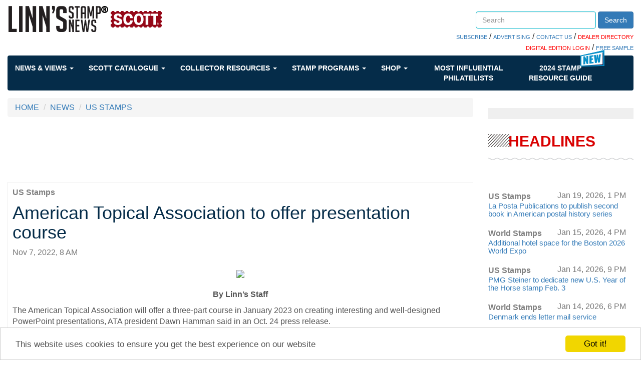

--- FILE ---
content_type: text/html; charset=utf-8
request_url: https://www.google.com/recaptcha/api2/aframe
body_size: 267
content:
<!DOCTYPE HTML><html><head><meta http-equiv="content-type" content="text/html; charset=UTF-8"></head><body><script nonce="_Sqs55NzwdAQiPPA9rVYPg">/** Anti-fraud and anti-abuse applications only. See google.com/recaptcha */ try{var clients={'sodar':'https://pagead2.googlesyndication.com/pagead/sodar?'};window.addEventListener("message",function(a){try{if(a.source===window.parent){var b=JSON.parse(a.data);var c=clients[b['id']];if(c){var d=document.createElement('img');d.src=c+b['params']+'&rc='+(localStorage.getItem("rc::a")?sessionStorage.getItem("rc::b"):"");window.document.body.appendChild(d);sessionStorage.setItem("rc::e",parseInt(sessionStorage.getItem("rc::e")||0)+1);localStorage.setItem("rc::h",'1768966643655');}}}catch(b){}});window.parent.postMessage("_grecaptcha_ready", "*");}catch(b){}</script></body></html>